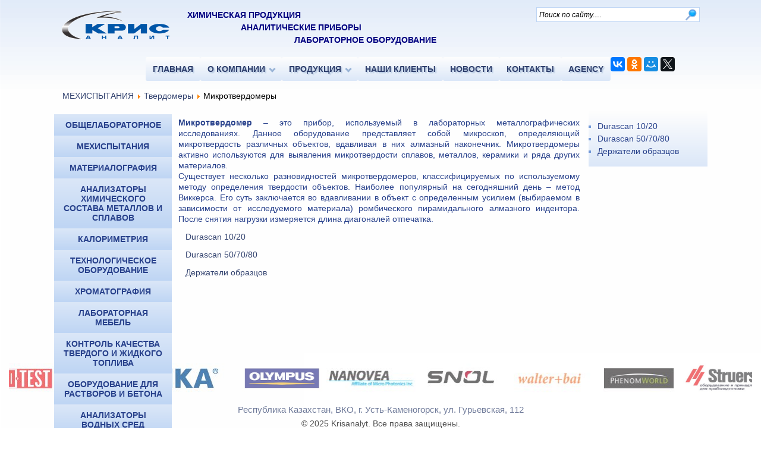

--- FILE ---
content_type: text/html; charset=utf-8
request_url: https://krisanalyt.kz/index.php/ru/mekhispytaniya/tverdomer/mikrotverdomery
body_size: 8564
content:
<?xml version="1.0" encoding="utf-8"?>
<!DOCTYPE html PUBLIC "-//W3C//DTD XHTML 1.0 Strict//EN" "http://www.w3.org/TR/xhtml1/DTD/xhtml1-strict.dtd">
<html xmlns="http://www.w3.org/1999/xhtml" xml:lang="ru-ru" lang="ru-ru" dir="ltr" >
<html>
<head>
  <base href="https://krisanalyt.kz/index.php/ru/mekhispytaniya/tverdomer/mikrotverdomery" />
  <meta http-equiv="content-type" content="text/html; charset=utf-8" />
  <meta name="rights" content="ТОО &quot;Krisanalyt&quot;" />
  <meta name="generator" content="Joomla! - Open Source Content Management" />
  <title>Krisanalyt - Микротвердомеры</title>
  <link href="/templates/krisanalyt/favicon.ico" rel="shortcut icon" type="image/vnd.microsoft.icon" />
  <script src="/media/system/js/mootools-core.js" type="text/javascript"></script>
  <script src="/media/system/js/core.js" type="text/javascript"></script>
  <script src="/media/system/js/caption.js" type="text/javascript"></script>
  <script src="/media/system/js/mootools-more.js" type="text/javascript"></script>
  <script src="/modules/mod_imgscrawler/crawler.js" type="text/javascript"></script>
  <script type="text/javascript">
window.addEvent('load', function() {
				new JCaption('img.caption');
			});window.addEvent('domready', function() {
			$$('.hasTip').each(function(el) {
				var title = el.get('title');
				if (title) {
					var parts = title.split('::', 2);
					el.store('tip:title', parts[0]);
					el.store('tip:text', parts[1]);
				}
			});
			var JTooltips = new Tips($$('.hasTip'), { maxTitleChars: 50, fixed: false});
		});function addLoadEvent(func){if(typeof window.addEvent=='function'){window.addEvent('load',function(){func()});}else if(typeof window.onload!='function'){window.onload=func;}else{var oldonload=window.onload;window.onload=function(){if(oldonload){oldonload();}func();}}}addLoadEvent(function(){marqueeInit({uniqueid: 'myimgscrawler-1',style:{'width':'100%','height':'55px'},inc:3,mouse:'cursor driven',direction:'left',valign:'top',moveatleast:1,neutral:0,savedirection:true});});
  </script>

<link rel="stylesheet" href="/templates/system/css/system.css" type="text/css" />
<link rel="stylesheet" href="/templates/system/css/general.css" type="text/css" />
<link rel="stylesheet" href="/templates/krisanalyt/css/template.css" type="text/css" />
<link rel="stylesheet" href="/templates/krisanalyt/css/menu.css" type="text/css" />
<link rel="stylesheet" href="/templates/krisanalyt/css/lemon.css" type="text/css" />
<link rel="stylesheet" href="/templates/krisanalyt/css/leb.css" type="text/css" />

<script src="https://maps.api.2gis.ru/2.0/loader.js"></script>
</head>
<body>
    <div id="page">
 <div id="top">
<div id="logo" style="cursor: pointer;" onclick="window.location.href='http://krisanalyt.kz/index.php/'">
</div>
<div id="user1">
		<div class="moduletable_poisk">
					 <form action="/index.php/ru/mekhispytaniya/tverdomer/mikrotverdomery" method="post">
 	<div class="search_poisk">
 		<input name="searchword" id="mod_search_searchword" maxlength="80"  class="inputbox_poisk" type="text" size="80" value="Поиск по сайту....."  onblur="if (this.value=='') this.value='Поиск по сайту.....';" onfocus="if (this.value=='Поиск по сайту.....') this.value='';" /> 	<input type="hidden" name="task" value="search" />
 	<input type="hidden" name="option" value="com_search" />
 	<input type="hidden" name="Itemid" value="199" />
 	</div>
 </form>





 		</div>
	
</div>
<div id="user4">
		<div class="moduletable">
					

<div class="custom"  >
	<pre><a href="http://www.krisanalyt.kz/index.php/ru/product-po-napravleniyam/khimicheskaya-produktsiya"><span style="font-family: arial,helvetica,sans-serif; color: #000080;"><strong><span class="system-pagebreak">ХИМИЧЕСКАЯ ПРОДУКЦИЯ</span></strong></span></a></pre>
<pre style="padding-left: 90px;"><a href="http://www.krisanalyt.kz/index.php/ru/product-po-napravleniyam/analiticheskoe-i-laboratornoe-oborudovanie"><span style="font-family: arial,helvetica,sans-serif; color: #000080;"><strong><span class="system-pagebreak">АНАЛИТИЧЕСКИЕ</span> ПРИБОРЫ</strong></span></a></pre>
<pre style="padding-left: 180px;"><a href="http://www.krisanalyt.kz/index.php/ru/product-po-napravleniyam/analiticheskoe-i-laboratornoe-oborudovanie"><span style="font-family: arial,helvetica,sans-serif; color: #000080;"><strong>ЛАБОРАТОРНОЕ ОБОРУДОВАНИЕ</strong></span></a><br /><br /></pre></div>
		</div>
	
</div>
 </div> 
	    <div id="user2 ">
     		<div class="moduletable_menu">
					
<ul class="menu_gor">
<li class="item-109"><a class="tabs" href="/index.php/ru/" >ГЛАВНАЯ</a></li><li class="item-111 deeper parent"><a href="/index.php/ru/ofirme" >О КОМПАНИИ</a><ul><li class="item-130"><a href="/index.php/ru/ofirme/vakansy" >Вакансии предприятия</a></li><li class="item-284"><a href="/index.php/ru/ofirme/filosofiya-predpriyatiya" >Философия предприятия </a></li></ul></li><li class="item-110 deeper parent"><a href="/index.php/ru/product-po-napravleniyam" >ПРОДУКЦИЯ</a><ul><li class="item-188"><a href="/index.php/ru/product-po-napravleniyam/analiticheskoe-i-laboratornoe-oborudovanie" >Аналитическое и лабораторное оборудование</a></li><li class="item-189"><a href="/index.php/ru/product-po-napravleniyam/khimicheskaya-produktsiya" >Химические реактивы и лабораторная посуда</a></li><li class="item-298"><a href="/index.php/ru/product-po-napravleniyam/novinki" >НОВИНКИ ПРОДУКЦИИ</a></li><li class="item-290"><a href="/index.php/ru/product-po-napravleniyam/servisnoe-obsluzhivanie" >Сервисное обслуживание</a></li><li class="item-289"><a href="/index.php/ru/product-po-napravleniyam/transportnye-uslugi" >Услуги транспортных перевозок</a></li></ul></li><li class="item-178"><a href="/index.php/ru/nashi-klienty" >НАШИ КЛИЕНТЫ</a></li><li class="item-115"><a href="/index.php/ru/news" >НОВОСТИ</a></li><li class="item-114"><a href="/index.php/ru/kontakty" >КОНТАКТЫ</a></li><li class="item-116"><a href="/index.php/ru/galereya" >AGENCY</a></li></ul>
		</div>
	
     </div>
         <div id="line">
     		<div class="moduletable">
					 <div class="breadcrumbs">
  <a href="/index.php/ru/mekhispytaniya" class="pathway">МЕХИСПЫТАНИЯ</a> <img src="/media/system/images/arrow.png" alt=""  /> <a href="/index.php/ru/mekhispytaniya/tverdomer" class="pathway">Твердомеры</a> <img src="/media/system/images/arrow.png" alt=""  /> <span>Микротвердомеры</span> </div>






 		</div>
	
     </div>
           <div id="left">
         		<div class="moduletable_lemon">
					
<ul class="menu_lemon" id="111">
<li class="item-118 deeper parent"><a href="/index.php/ru/obshchelaboratornoe" >ОБЩЕЛАБОРАТОРНОЕ</a><ul><li class="item-141"><a class="141" href="/index.php/ru/obshchelaboratornoe/magnitnye-meshalki" > Магнитные мешалки</a></li><li class="item-144"><a href="/index.php/ru/obshchelaboratornoe/plitki" >Нагревательные плитки</a></li><li class="item-150"><a href="/index.php/ru/obshchelaboratornoe/snol-sh" >Сушильные шкафы    Электропечи</a></li><li class="item-149"><a href="/index.php/ru/obshchelaboratornoe/vesi" >Весы</a></li><li class="item-207"><a href="/index.php/ru/obshchelaboratornoe/vstryakhivateli" >Встряхиватели</a></li><li class="item-208"><a href="/index.php/ru/obshchelaboratornoe/termostaty" >Термостаты</a></li><li class="item-209"><a href="/index.php/ru/obshchelaboratornoe/tsentrifugi" >Центрифуги</a></li><li class="item-210"><a href="/index.php/ru/obshchelaboratornoe/rotatsionnye-ispariteli" >Ротационные испарители</a></li><li class="item-211"><a href="/index.php/ru/obshchelaboratornoe/bani" >Бани</a></li><li class="item-212"><a href="/index.php/ru/obshchelaboratornoe/melnitsy" >Мельницы</a></li><li class="item-213"><a href="/index.php/ru/obshchelaboratornoe/labortornye-reaktory" >Лаборторные реакторы</a></li><li class="item-206"><a href="/index.php/ru/obshchelaboratornoe/verkhneprivodnye-meshalki" >Верхнеприводные мешалки</a></li><li class="item-214"><a href="/index.php/ru/obshchelaboratornoe/sistemy-dlya-razlozheniya" >Системы для разложения</a></li><li class="item-335"><a href="/index.php/ru/obshchelaboratornoe/kompleksnoe-obshchelaboratornoe-oborudovanie" >Комплексное общелабораторное оборудование</a></li><li class="item-297"><a href="/index.php/ru/obshchelaboratornoe/akvadistillyatory" >Аквадистилляторы</a></li></ul></li><li class="item-122 active deeper parent"><a href="/index.php/ru/mekhispytaniya" >МЕХИСПЫТАНИЯ</a><ul><li class="item-148 active deeper parent"><a href="/index.php/ru/mekhispytaniya/tverdomer" >Твердомеры</a><ul><li class="item-199 current active"><a href="/index.php/ru/mekhispytaniya/tverdomer/mikrotverdomery" >Микротвердомеры</a></li><li class="item-200"><a href="/index.php/ru/mekhispytaniya/tverdomer/tverdomery-universalnye" >Твердомеры универсальные</a></li><li class="item-125"><a href="/index.php/ru/mekhispytaniya/tverdomer/nano" >Нанодиапазон</a></li></ul></li><li class="item-157 deeper parent"><a href="/index.php/ru/mekhispytaniya/test-mach" >Испытательные машины</a><ul><li class="item-282"><a href="/index.php/ru/mekhispytaniya/test-mach/walter-bai" >WALTER+BAI</a></li><li class="item-283"><a href="/index.php/ru/mekhispytaniya/test-mach/rumul" >RUMUL</a></li></ul></li></ul></li><li class="item-123 deeper parent"><a href="/index.php/ru/materialografiya" >МАТЕРИАЛОГРАФИЯ </a><ul><li class="item-120 deeper parent"><a href="/index.php/ru/materialografiya/mikroskopiya" >Микроскопия</a><ul><li class="item-336"><a href="/index.php/ru/materialografiya/mikroskopiya/mikroskopy-mikromed" >Микроскопы Микромед</a></li></ul></li><li class="item-117"><a class="_lemon" href="/index.php/ru/materialografiya/probopodgotovitelnoe" >Шлифовально-полировальное</a></li><li class="item-155 deeper parent"><a class="_lemon" href="/index.php/ru/materialografiya/cutting" >Отрезные станки</a><ul><li class="item-202"><a href="/index.php/ru/materialografiya/cutting/otreznye-stanki-obshchego-primeneniya" >Отрезные станки общего применения</a></li><li class="item-203"><a href="/index.php/ru/materialografiya/cutting/otreznye-stanki-vysokoj-tochnosti" >Отрезные станки высокой точности</a></li><li class="item-204"><a href="/index.php/ru/materialografiya/cutting/otreznye-krugi" >Отрезные круги</a></li><li class="item-205"><a href="/index.php/ru/materialografiya/cutting/aksessuary-k-otreznym-stankam" >Аксессуары к отрезным станкам</a></li></ul></li><li class="item-159"><a class="_lemon" href="/index.php/ru/materialografiya/press-sample" >Запрессовка образцов</a></li><li class="item-160"><a class="_lemon" href="/index.php/ru/materialografiya/fill-sample" >Заливка образцов</a></li></ul></li><li class="item-334"><a href="/index.php/ru/analizatory-khimicheskogo-sostava-metallov-i-splavov" >Анализаторы химического состава металлов и сплавов</a></li><li class="item-135"><a href="/index.php/ru/calorimetr" >КАЛОРИМЕТРИЯ</a></li><li class="item-337"><a href="/index.php/ru/tekhnologicheskoge-oborudovanie" >Технологическое оборудование</a></li><li class="item-129"><a href="/index.php/ru/khromatogrfiya" >ХРОМАТОГРАФИЯ</a></li><li class="item-191"><a href="/index.php/ru/laboratornaya-mebel" >Лабораторная мебель</a></li><li class="item-269 deeper parent"><a href="/index.php/ru/oborudovanie-dlya-analiza-uglya" >Контроль качества твердого и жидкого топлива</a><ul><li class="item-299"><a href="/index.php/ru/oborudovanie-dlya-analiza-uglya/analiz-prob" >Анализ проб</a></li><li class="item-300"><a href="/index.php/ru/oborudovanie-dlya-analiza-uglya/otbor-prob" >Отбор проб</a></li><li class="item-301"><a href="/index.php/ru/oborudovanie-dlya-analiza-uglya/podgotovka-prob" >Подготовка проб</a></li></ul></li><li class="item-296"><a href="/index.php/ru/oborudovanie-dlya-rastvorov-i-betona" >Оборудование для растворов и бетона</a></li><li class="item-333"><a href="/index.php/ru/analizatory-vodnykh-sred" >Анализаторы водных сред</a></li><li class="item-338"><a href="/index.php/ru/analizatorgazavmatery" >Анализ элементов и газов в материалах</a></li></ul>
		</div>
	
</div>
       <div id="content60">

<div id="system-message-container">
</div>
<div class="category-list">

	
	
		<div class="category-desc">
							<h6 style="text-align: justify;"><!--[if gte mso 9]><xml>
 <o:OfficeDocumentSettings>
  <o:AllowPNG/>
 </o:OfficeDocumentSettings>
</xml><![endif]--></h6>
<h6 style="text-align: justify;"><!--[if gte mso 9]><xml>
 <w:WordDocument>
  <w:View>Normal</w:View>
  <w:Zoom>0</w:Zoom>
  <w:TrackMoves/>
  <w:TrackFormatting/>
  <w:PunctuationKerning/>
  <w:ValidateAgainstSchemas/>
  <w:SaveIfXMLInvalid>false</w:SaveIfXMLInvalid>
  <w:IgnoreMixedContent>false</w:IgnoreMixedContent>
  <w:AlwaysShowPlaceholderText>false</w:AlwaysShowPlaceholderText>
  <w:DoNotPromoteQF/>
  <w:LidThemeOther>RU</w:LidThemeOther>
  <w:LidThemeAsian>X-NONE</w:LidThemeAsian>
  <w:LidThemeComplexScript>X-NONE</w:LidThemeComplexScript>
  <w:Compatibility>
   <w:BreakWrappedTables/>
   <w:SnapToGridInCell/>
   <w:WrapTextWithPunct/>
   <w:UseAsianBreakRules/>
   <w:DontGrowAutofit/>
   <w:SplitPgBreakAndParaMark/>
   <w:EnableOpenTypeKerning/>
   <w:DontFlipMirrorIndents/>
   <w:OverrideTableStyleHps/>
  </w:Compatibility>
  <m:mathPr>
   <m:mathFont m:val="Cambria Math"/>
   <m:brkBin m:val="before"/>
   <m:brkBinSub m:val="&#45;-"/>
   <m:smallFrac m:val="off"/>
   <m:dispDef/>
   <m:lMargin m:val="0"/>
   <m:rMargin m:val="0"/>
   <m:defJc m:val="centerGroup"/>
   <m:wrapIndent m:val="1440"/>
   <m:intLim m:val="subSup"/>
   <m:naryLim m:val="undOvr"/>
  </m:mathPr></w:WordDocument>
</xml><![endif]--><!--[if gte mso 9]><xml>
 <w:LatentStyles DefLockedState="false" DefUnhideWhenUsed="true"
  DefSemiHidden="true" DefQFormat="false" DefPriority="99"
  LatentStyleCount="267">
  <w:LsdException Locked="false" Priority="0" SemiHidden="false"
   UnhideWhenUsed="false" QFormat="true" Name="Normal"/>
  <w:LsdException Locked="false" Priority="9" SemiHidden="false"
   UnhideWhenUsed="false" QFormat="true" Name="heading 1"/>
  <w:LsdException Locked="false" Priority="9" QFormat="true" Name="heading 2"/>
  <w:LsdException Locked="false" Priority="9" QFormat="true" Name="heading 3"/>
  <w:LsdException Locked="false" Priority="9" QFormat="true" Name="heading 4"/>
  <w:LsdException Locked="false" Priority="9" QFormat="true" Name="heading 5"/>
  <w:LsdException Locked="false" Priority="9" QFormat="true" Name="heading 6"/>
  <w:LsdException Locked="false" Priority="9" QFormat="true" Name="heading 7"/>
  <w:LsdException Locked="false" Priority="9" QFormat="true" Name="heading 8"/>
  <w:LsdException Locked="false" Priority="9" QFormat="true" Name="heading 9"/>
  <w:LsdException Locked="false" Priority="39" Name="toc 1"/>
  <w:LsdException Locked="false" Priority="39" Name="toc 2"/>
  <w:LsdException Locked="false" Priority="39" Name="toc 3"/>
  <w:LsdException Locked="false" Priority="39" Name="toc 4"/>
  <w:LsdException Locked="false" Priority="39" Name="toc 5"/>
  <w:LsdException Locked="false" Priority="39" Name="toc 6"/>
  <w:LsdException Locked="false" Priority="39" Name="toc 7"/>
  <w:LsdException Locked="false" Priority="39" Name="toc 8"/>
  <w:LsdException Locked="false" Priority="39" Name="toc 9"/>
  <w:LsdException Locked="false" Priority="35" QFormat="true" Name="caption"/>
  <w:LsdException Locked="false" Priority="10" SemiHidden="false"
   UnhideWhenUsed="false" QFormat="true" Name="Title"/>
  <w:LsdException Locked="false" Priority="1" Name="Default Paragraph Font"/>
  <w:LsdException Locked="false" Priority="11" SemiHidden="false"
   UnhideWhenUsed="false" QFormat="true" Name="Subtitle"/>
  <w:LsdException Locked="false" Priority="22" SemiHidden="false"
   UnhideWhenUsed="false" QFormat="true" Name="Strong"/>
  <w:LsdException Locked="false" Priority="20" SemiHidden="false"
   UnhideWhenUsed="false" QFormat="true" Name="Emphasis"/>
  <w:LsdException Locked="false" Priority="59" SemiHidden="false"
   UnhideWhenUsed="false" Name="Table Grid"/>
  <w:LsdException Locked="false" UnhideWhenUsed="false" Name="Placeholder Text"/>
  <w:LsdException Locked="false" Priority="1" SemiHidden="false"
   UnhideWhenUsed="false" QFormat="true" Name="No Spacing"/>
  <w:LsdException Locked="false" Priority="60" SemiHidden="false"
   UnhideWhenUsed="false" Name="Light Shading"/>
  <w:LsdException Locked="false" Priority="61" SemiHidden="false"
   UnhideWhenUsed="false" Name="Light List"/>
  <w:LsdException Locked="false" Priority="62" SemiHidden="false"
   UnhideWhenUsed="false" Name="Light Grid"/>
  <w:LsdException Locked="false" Priority="63" SemiHidden="false"
   UnhideWhenUsed="false" Name="Medium Shading 1"/>
  <w:LsdException Locked="false" Priority="64" SemiHidden="false"
   UnhideWhenUsed="false" Name="Medium Shading 2"/>
  <w:LsdException Locked="false" Priority="65" SemiHidden="false"
   UnhideWhenUsed="false" Name="Medium List 1"/>
  <w:LsdException Locked="false" Priority="66" SemiHidden="false"
   UnhideWhenUsed="false" Name="Medium List 2"/>
  <w:LsdException Locked="false" Priority="67" SemiHidden="false"
   UnhideWhenUsed="false" Name="Medium Grid 1"/>
  <w:LsdException Locked="false" Priority="68" SemiHidden="false"
   UnhideWhenUsed="false" Name="Medium Grid 2"/>
  <w:LsdException Locked="false" Priority="69" SemiHidden="false"
   UnhideWhenUsed="false" Name="Medium Grid 3"/>
  <w:LsdException Locked="false" Priority="70" SemiHidden="false"
   UnhideWhenUsed="false" Name="Dark List"/>
  <w:LsdException Locked="false" Priority="71" SemiHidden="false"
   UnhideWhenUsed="false" Name="Colorful Shading"/>
  <w:LsdException Locked="false" Priority="72" SemiHidden="false"
   UnhideWhenUsed="false" Name="Colorful List"/>
  <w:LsdException Locked="false" Priority="73" SemiHidden="false"
   UnhideWhenUsed="false" Name="Colorful Grid"/>
  <w:LsdException Locked="false" Priority="60" SemiHidden="false"
   UnhideWhenUsed="false" Name="Light Shading Accent 1"/>
  <w:LsdException Locked="false" Priority="61" SemiHidden="false"
   UnhideWhenUsed="false" Name="Light List Accent 1"/>
  <w:LsdException Locked="false" Priority="62" SemiHidden="false"
   UnhideWhenUsed="false" Name="Light Grid Accent 1"/>
  <w:LsdException Locked="false" Priority="63" SemiHidden="false"
   UnhideWhenUsed="false" Name="Medium Shading 1 Accent 1"/>
  <w:LsdException Locked="false" Priority="64" SemiHidden="false"
   UnhideWhenUsed="false" Name="Medium Shading 2 Accent 1"/>
  <w:LsdException Locked="false" Priority="65" SemiHidden="false"
   UnhideWhenUsed="false" Name="Medium List 1 Accent 1"/>
  <w:LsdException Locked="false" UnhideWhenUsed="false" Name="Revision"/>
  <w:LsdException Locked="false" Priority="34" SemiHidden="false"
   UnhideWhenUsed="false" QFormat="true" Name="List Paragraph"/>
  <w:LsdException Locked="false" Priority="29" SemiHidden="false"
   UnhideWhenUsed="false" QFormat="true" Name="Quote"/>
  <w:LsdException Locked="false" Priority="30" SemiHidden="false"
   UnhideWhenUsed="false" QFormat="true" Name="Intense Quote"/>
  <w:LsdException Locked="false" Priority="66" SemiHidden="false"
   UnhideWhenUsed="false" Name="Medium List 2 Accent 1"/>
  <w:LsdException Locked="false" Priority="67" SemiHidden="false"
   UnhideWhenUsed="false" Name="Medium Grid 1 Accent 1"/>
  <w:LsdException Locked="false" Priority="68" SemiHidden="false"
   UnhideWhenUsed="false" Name="Medium Grid 2 Accent 1"/>
  <w:LsdException Locked="false" Priority="69" SemiHidden="false"
   UnhideWhenUsed="false" Name="Medium Grid 3 Accent 1"/>
  <w:LsdException Locked="false" Priority="70" SemiHidden="false"
   UnhideWhenUsed="false" Name="Dark List Accent 1"/>
  <w:LsdException Locked="false" Priority="71" SemiHidden="false"
   UnhideWhenUsed="false" Name="Colorful Shading Accent 1"/>
  <w:LsdException Locked="false" Priority="72" SemiHidden="false"
   UnhideWhenUsed="false" Name="Colorful List Accent 1"/>
  <w:LsdException Locked="false" Priority="73" SemiHidden="false"
   UnhideWhenUsed="false" Name="Colorful Grid Accent 1"/>
  <w:LsdException Locked="false" Priority="60" SemiHidden="false"
   UnhideWhenUsed="false" Name="Light Shading Accent 2"/>
  <w:LsdException Locked="false" Priority="61" SemiHidden="false"
   UnhideWhenUsed="false" Name="Light List Accent 2"/>
  <w:LsdException Locked="false" Priority="62" SemiHidden="false"
   UnhideWhenUsed="false" Name="Light Grid Accent 2"/>
  <w:LsdException Locked="false" Priority="63" SemiHidden="false"
   UnhideWhenUsed="false" Name="Medium Shading 1 Accent 2"/>
  <w:LsdException Locked="false" Priority="64" SemiHidden="false"
   UnhideWhenUsed="false" Name="Medium Shading 2 Accent 2"/>
  <w:LsdException Locked="false" Priority="65" SemiHidden="false"
   UnhideWhenUsed="false" Name="Medium List 1 Accent 2"/>
  <w:LsdException Locked="false" Priority="66" SemiHidden="false"
   UnhideWhenUsed="false" Name="Medium List 2 Accent 2"/>
  <w:LsdException Locked="false" Priority="67" SemiHidden="false"
   UnhideWhenUsed="false" Name="Medium Grid 1 Accent 2"/>
  <w:LsdException Locked="false" Priority="68" SemiHidden="false"
   UnhideWhenUsed="false" Name="Medium Grid 2 Accent 2"/>
  <w:LsdException Locked="false" Priority="69" SemiHidden="false"
   UnhideWhenUsed="false" Name="Medium Grid 3 Accent 2"/>
  <w:LsdException Locked="false" Priority="70" SemiHidden="false"
   UnhideWhenUsed="false" Name="Dark List Accent 2"/>
  <w:LsdException Locked="false" Priority="71" SemiHidden="false"
   UnhideWhenUsed="false" Name="Colorful Shading Accent 2"/>
  <w:LsdException Locked="false" Priority="72" SemiHidden="false"
   UnhideWhenUsed="false" Name="Colorful List Accent 2"/>
  <w:LsdException Locked="false" Priority="73" SemiHidden="false"
   UnhideWhenUsed="false" Name="Colorful Grid Accent 2"/>
  <w:LsdException Locked="false" Priority="60" SemiHidden="false"
   UnhideWhenUsed="false" Name="Light Shading Accent 3"/>
  <w:LsdException Locked="false" Priority="61" SemiHidden="false"
   UnhideWhenUsed="false" Name="Light List Accent 3"/>
  <w:LsdException Locked="false" Priority="62" SemiHidden="false"
   UnhideWhenUsed="false" Name="Light Grid Accent 3"/>
  <w:LsdException Locked="false" Priority="63" SemiHidden="false"
   UnhideWhenUsed="false" Name="Medium Shading 1 Accent 3"/>
  <w:LsdException Locked="false" Priority="64" SemiHidden="false"
   UnhideWhenUsed="false" Name="Medium Shading 2 Accent 3"/>
  <w:LsdException Locked="false" Priority="65" SemiHidden="false"
   UnhideWhenUsed="false" Name="Medium List 1 Accent 3"/>
  <w:LsdException Locked="false" Priority="66" SemiHidden="false"
   UnhideWhenUsed="false" Name="Medium List 2 Accent 3"/>
  <w:LsdException Locked="false" Priority="67" SemiHidden="false"
   UnhideWhenUsed="false" Name="Medium Grid 1 Accent 3"/>
  <w:LsdException Locked="false" Priority="68" SemiHidden="false"
   UnhideWhenUsed="false" Name="Medium Grid 2 Accent 3"/>
  <w:LsdException Locked="false" Priority="69" SemiHidden="false"
   UnhideWhenUsed="false" Name="Medium Grid 3 Accent 3"/>
  <w:LsdException Locked="false" Priority="70" SemiHidden="false"
   UnhideWhenUsed="false" Name="Dark List Accent 3"/>
  <w:LsdException Locked="false" Priority="71" SemiHidden="false"
   UnhideWhenUsed="false" Name="Colorful Shading Accent 3"/>
  <w:LsdException Locked="false" Priority="72" SemiHidden="false"
   UnhideWhenUsed="false" Name="Colorful List Accent 3"/>
  <w:LsdException Locked="false" Priority="73" SemiHidden="false"
   UnhideWhenUsed="false" Name="Colorful Grid Accent 3"/>
  <w:LsdException Locked="false" Priority="60" SemiHidden="false"
   UnhideWhenUsed="false" Name="Light Shading Accent 4"/>
  <w:LsdException Locked="false" Priority="61" SemiHidden="false"
   UnhideWhenUsed="false" Name="Light List Accent 4"/>
  <w:LsdException Locked="false" Priority="62" SemiHidden="false"
   UnhideWhenUsed="false" Name="Light Grid Accent 4"/>
  <w:LsdException Locked="false" Priority="63" SemiHidden="false"
   UnhideWhenUsed="false" Name="Medium Shading 1 Accent 4"/>
  <w:LsdException Locked="false" Priority="64" SemiHidden="false"
   UnhideWhenUsed="false" Name="Medium Shading 2 Accent 4"/>
  <w:LsdException Locked="false" Priority="65" SemiHidden="false"
   UnhideWhenUsed="false" Name="Medium List 1 Accent 4"/>
  <w:LsdException Locked="false" Priority="66" SemiHidden="false"
   UnhideWhenUsed="false" Name="Medium List 2 Accent 4"/>
  <w:LsdException Locked="false" Priority="67" SemiHidden="false"
   UnhideWhenUsed="false" Name="Medium Grid 1 Accent 4"/>
  <w:LsdException Locked="false" Priority="68" SemiHidden="false"
   UnhideWhenUsed="false" Name="Medium Grid 2 Accent 4"/>
  <w:LsdException Locked="false" Priority="69" SemiHidden="false"
   UnhideWhenUsed="false" Name="Medium Grid 3 Accent 4"/>
  <w:LsdException Locked="false" Priority="70" SemiHidden="false"
   UnhideWhenUsed="false" Name="Dark List Accent 4"/>
  <w:LsdException Locked="false" Priority="71" SemiHidden="false"
   UnhideWhenUsed="false" Name="Colorful Shading Accent 4"/>
  <w:LsdException Locked="false" Priority="72" SemiHidden="false"
   UnhideWhenUsed="false" Name="Colorful List Accent 4"/>
  <w:LsdException Locked="false" Priority="73" SemiHidden="false"
   UnhideWhenUsed="false" Name="Colorful Grid Accent 4"/>
  <w:LsdException Locked="false" Priority="60" SemiHidden="false"
   UnhideWhenUsed="false" Name="Light Shading Accent 5"/>
  <w:LsdException Locked="false" Priority="61" SemiHidden="false"
   UnhideWhenUsed="false" Name="Light List Accent 5"/>
  <w:LsdException Locked="false" Priority="62" SemiHidden="false"
   UnhideWhenUsed="false" Name="Light Grid Accent 5"/>
  <w:LsdException Locked="false" Priority="63" SemiHidden="false"
   UnhideWhenUsed="false" Name="Medium Shading 1 Accent 5"/>
  <w:LsdException Locked="false" Priority="64" SemiHidden="false"
   UnhideWhenUsed="false" Name="Medium Shading 2 Accent 5"/>
  <w:LsdException Locked="false" Priority="65" SemiHidden="false"
   UnhideWhenUsed="false" Name="Medium List 1 Accent 5"/>
  <w:LsdException Locked="false" Priority="66" SemiHidden="false"
   UnhideWhenUsed="false" Name="Medium List 2 Accent 5"/>
  <w:LsdException Locked="false" Priority="67" SemiHidden="false"
   UnhideWhenUsed="false" Name="Medium Grid 1 Accent 5"/>
  <w:LsdException Locked="false" Priority="68" SemiHidden="false"
   UnhideWhenUsed="false" Name="Medium Grid 2 Accent 5"/>
  <w:LsdException Locked="false" Priority="69" SemiHidden="false"
   UnhideWhenUsed="false" Name="Medium Grid 3 Accent 5"/>
  <w:LsdException Locked="false" Priority="70" SemiHidden="false"
   UnhideWhenUsed="false" Name="Dark List Accent 5"/>
  <w:LsdException Locked="false" Priority="71" SemiHidden="false"
   UnhideWhenUsed="false" Name="Colorful Shading Accent 5"/>
  <w:LsdException Locked="false" Priority="72" SemiHidden="false"
   UnhideWhenUsed="false" Name="Colorful List Accent 5"/>
  <w:LsdException Locked="false" Priority="73" SemiHidden="false"
   UnhideWhenUsed="false" Name="Colorful Grid Accent 5"/>
  <w:LsdException Locked="false" Priority="60" SemiHidden="false"
   UnhideWhenUsed="false" Name="Light Shading Accent 6"/>
  <w:LsdException Locked="false" Priority="61" SemiHidden="false"
   UnhideWhenUsed="false" Name="Light List Accent 6"/>
  <w:LsdException Locked="false" Priority="62" SemiHidden="false"
   UnhideWhenUsed="false" Name="Light Grid Accent 6"/>
  <w:LsdException Locked="false" Priority="63" SemiHidden="false"
   UnhideWhenUsed="false" Name="Medium Shading 1 Accent 6"/>
  <w:LsdException Locked="false" Priority="64" SemiHidden="false"
   UnhideWhenUsed="false" Name="Medium Shading 2 Accent 6"/>
  <w:LsdException Locked="false" Priority="65" SemiHidden="false"
   UnhideWhenUsed="false" Name="Medium List 1 Accent 6"/>
  <w:LsdException Locked="false" Priority="66" SemiHidden="false"
   UnhideWhenUsed="false" Name="Medium List 2 Accent 6"/>
  <w:LsdException Locked="false" Priority="67" SemiHidden="false"
   UnhideWhenUsed="false" Name="Medium Grid 1 Accent 6"/>
  <w:LsdException Locked="false" Priority="68" SemiHidden="false"
   UnhideWhenUsed="false" Name="Medium Grid 2 Accent 6"/>
  <w:LsdException Locked="false" Priority="69" SemiHidden="false"
   UnhideWhenUsed="false" Name="Medium Grid 3 Accent 6"/>
  <w:LsdException Locked="false" Priority="70" SemiHidden="false"
   UnhideWhenUsed="false" Name="Dark List Accent 6"/>
  <w:LsdException Locked="false" Priority="71" SemiHidden="false"
   UnhideWhenUsed="false" Name="Colorful Shading Accent 6"/>
  <w:LsdException Locked="false" Priority="72" SemiHidden="false"
   UnhideWhenUsed="false" Name="Colorful List Accent 6"/>
  <w:LsdException Locked="false" Priority="73" SemiHidden="false"
   UnhideWhenUsed="false" Name="Colorful Grid Accent 6"/>
  <w:LsdException Locked="false" Priority="19" SemiHidden="false"
   UnhideWhenUsed="false" QFormat="true" Name="Subtle Emphasis"/>
  <w:LsdException Locked="false" Priority="21" SemiHidden="false"
   UnhideWhenUsed="false" QFormat="true" Name="Intense Emphasis"/>
  <w:LsdException Locked="false" Priority="31" SemiHidden="false"
   UnhideWhenUsed="false" QFormat="true" Name="Subtle Reference"/>
  <w:LsdException Locked="false" Priority="32" SemiHidden="false"
   UnhideWhenUsed="false" QFormat="true" Name="Intense Reference"/>
  <w:LsdException Locked="false" Priority="33" SemiHidden="false"
   UnhideWhenUsed="false" QFormat="true" Name="Book Title"/>
  <w:LsdException Locked="false" Priority="37" Name="Bibliography"/>
  <w:LsdException Locked="false" Priority="39" QFormat="true" Name="TOC Heading"/>
 </w:LatentStyles>
</xml><![endif]--><!--[if gte mso 10]>
<style>
 /* Style Definitions */
 table.MsoNormalTable
	{mso-style-name:"Обычная таблица";
	mso-tstyle-rowband-size:0;
	mso-tstyle-colband-size:0;
	mso-style-noshow:yes;
	mso-style-priority:99;
	mso-style-parent:"";
	mso-padding-alt:0cm 5.4pt 0cm 5.4pt;
	mso-para-margin-top:0cm;
	mso-para-margin-right:0cm;
	mso-para-margin-bottom:10.0pt;
	mso-para-margin-left:0cm;
	line-height:115%;
	mso-pagination:widow-orphan;
	font-size:11.0pt;
	font-family:"Calibri","sans-serif";
	mso-ascii-font-family:Calibri;
	mso-ascii-theme-font:minor-latin;
	mso-hansi-font-family:Calibri;
	mso-hansi-theme-font:minor-latin;
	mso-fareast-language:EN-US;}
</style>
<![endif]--></h6>
<h6 style="text-align: justify;"><strong>Микротвердомер</strong> – это прибор, используемый в лабораторных металлографических исследованиях. Данное оборудование представляет собой микроскоп, определяющий микротвердость различных объектов, вдавливая в них алмазный наконечник. Микротвердомеры активно используются для выявления микротвердости сплавов, металлов, керамики и ряда других материалов.</h6>
<h6 style="text-align: justify;">Существует несколько разновидностей микротвердомеров, классифицируемых по используемому методу определения твердости объектов. Наиболее популярный на сегодняшний день – метод Виккерса. Его суть заключается во вдавливании в объект с определенным усилием (выбираемом в зависимости от исследуемого материала) ромбического пирамидального алмазного индентора. После снятия нагрузки измеряется длина диагоналей отпечатка.</h6>				<div class="clr"></div>
	</div>
	
	<div class="cat-items">
		

<form action="https://krisanalyt.kz/index.php/ru/mekhispytaniya/tverdomer/mikrotverdomery" method="post" name="adminForm" id="adminForm">
	
	<table class="category">
		
		<tbody>

									<tr class="cat-list-row0" >
							
					<td class="list-title">
						<a href="/index.php/ru/mekhispytaniya/tverdomer/mikrotverdomery/100-durascan-10-20">
							Durascan 10/20</a>

											</td>

					
					
					
								</tr>
									<tr class="cat-list-row1" >
							
					<td class="list-title">
						<a href="/index.php/ru/mekhispytaniya/tverdomer/mikrotverdomery/101-durascan-50-70-80">
							Durascan 50/70/80</a>

											</td>

					
					
					
								</tr>
									<tr class="cat-list-row0" >
							
					<td class="list-title">
						<a href="/index.php/ru/mekhispytaniya/tverdomer/mikrotverdomery/102-derzhateli-obraztsov">
							Держатели образцов</a>

											</td>

					
					
					
								</tr>
				</tbody>
	</table>


	</form>
	</div>

	</div>

    </div>

<script src="//yastatic.net/es5-shims/0.0.2/es5-shims.min.js"></script>
<script src="//yastatic.net/share2/share.js"></script>
<div class="ya-share2" data-services="collections,vkontakte,facebook,odnoklassniki,moimir,gplus,twitter"></div>

<div id="rigth">
		<div class="moduletable">
					<ul class="category-module">
		    <li>
	   	<h4>
	   			<a class="mod-articles-category-title " href="/index.php/ru/mekhispytaniya/tverdomer/mikrotverdomery/100-durascan-10-20">
		Durascan 10/20        </a>
                </h4>

       			        		
			</li>
		    <li>
	   	<h4>
	   			<a class="mod-articles-category-title " href="/index.php/ru/mekhispytaniya/tverdomer/mikrotverdomery/101-durascan-50-70-80">
		Durascan 50/70/80        </a>
                </h4>

       			        		
			</li>
		    <li>
	   	<h4>
	   			<a class="mod-articles-category-title " href="/index.php/ru/mekhispytaniya/tverdomer/mikrotverdomery/102-derzhateli-obraztsov">
		Держатели образцов        </a>
                </h4>

       			        		
			</li>
	</ul>
		</div>
	
</div>
	
	
	
<div id="center7">
		<div class="moduletable">
					<h3>Модуль невидимка</h3>
					

<div class="custom"  >
	<p><span style="font-size: large; color: #052b60;"><strong><span style="font-size: large; color: #003366;"><strong>Мы созданы для того, чтобы быть надёжным Поставщиком химпродукции и лабораторного оборудования на рынке Казахстана</strong></span></strong></span></p></div>
		</div>
	
</div>
<div id="footer">
		<div class="moduletable">
					
<div class="ic_marquee" id="myimgscrawler-1">
	<a href="http://www.emcotest.com" target="_blank"><img src="/images/revolver/01.jpg" alt="" width="150" height="50" /></a><a href="http://www.rumul.ch/index.php" target="_blank"><img src="/images/revolver/02.jpg" alt="" width="150" height="50" /></a><a href="http://www.ika.com/" target="_blank"><img src="/images/revolver/03.jpg" alt="" width="150" height="50" /></a><a href="http://www.olympus.com.ru/" target="_blank"><img src="/images/revolver/04.jpg" alt="" width="150" height="50" /></a><a href="http://nanovea.com/" target="_blank"><img src="/images/revolver/05.jpg" alt="" width="150" height="50" /></a><a href="http://www.krisanalyt.kz/index.php/ru/obshchelaboratornoe/snol-sh" target="_blank"><img src="/images/revolver/06.jpg" alt="" width="150" height="50" /></a><a href="http://www.walterbai.com/" target="_blank"><img src="/images/revolver/07.jpg" alt="" width="150" height="50" /></a><a href="http://www.phenom-world.com/" target="_blank"><img src="/images/revolver/09.jpg" alt="" width="150" height="50" /></a><a href="http://www.krisanalyt.kz/index.php/ru/materialografiya/probopodgotovitelnoe/" target="_blank"><img src="/images/revolver/10.jpg" alt="" width="150" height="50" /></a><a href="http://www.gbcsci.com" target="_blank"><img src="/images/revolver/21.jpg" alt="" width="150" height="50" /></a><a href="http://www.emcotest.com" target="_blank"><img src="/images/revolver/01.jpg" alt="" width="150" height="50" /></a><a href="http://www.rumul.ch/index.php" target="_blank"><img src="/images/revolver/02.jpg" alt="" width="150" height="50" /></a><a href="http://www.ika.com/" target="_blank"><img src="/images/revolver/03.jpg" alt="" width="150" height="50" /></a><a href="http://www.olympus.com.ru/" target="_blank"><img src="/images/revolver/04.jpg" alt="" width="150" height="50" /></a><a href="http://nanovea.com/" target="_blank"><img src="/images/revolver/05.jpg" alt="" width="150" height="50" /></a><a href="http://www.krisanalyt.kz/index.php/ru/obshchelaboratornoe/snol-sh" target="_blank"><img src="/images/revolver/06.jpg" alt="" width="150" height="50" /></a><a href="http://www.walterbai.com/" target="_blank"><img src="/images/revolver/07.jpg" alt="" width="150" height="50" /></a><a href="http://www.phenom-world.com/" target="_blank"><img src="/images/revolver/09.jpg" alt="" width="150" height="50" /></a><a href="http://www.krisanalyt.kz/index.php/ru/materialografiya/probopodgotovitelnoe/" target="_blank"><img src="/images/revolver/10.jpg" alt="" width="150" height="50" /></a><a href="http://www.gbcsci.com" target="_blank"><img src="/images/revolver/21.jpg" alt="" width="150" height="50" /></a>	
</div>
		</div>
			<div class="moduletable_foot">
					<h3>Республика Казахстан, ВКО, г. Усть-Каменогорcк, ул. Гурьевская, 112</h3>
					<div class="footer1_foot">&#169; 2025 Krisanalyt. Все права защищены.</div>
<div class="footer2_foot"><a href="http://www.joomla.org">Joomla!</a> - бесплатное программное обеспечение, распространяемое по лицензии <a href="http://www.gnu.org/licenses/gpl-2.0.html">GNU General Public License.</a></div>
		</div>
	
</div>
	
</div>
<div style="display: none">
<!--LiveInternet counter--><script type="text/javascript"><!--
document.write("<a href='//www.liveinternet.ru/click' "+
"target=_blank><img src='//counter.yadro.ru/hit?t18.10;r"+
escape(document.referrer)+((typeof(screen)=="undefined")?"":
";s"+screen.width+"*"+screen.height+"*"+(screen.colorDepth?
screen.colorDepth:screen.pixelDepth))+";u"+escape(document.URL)+
";"+Math.random()+
"' alt='' title='LiveInternet: views 24"+
" h, visitors 24 h & today' "+
"border='0' width='88' height='31'><\/a>")
//--></script><!--/LiveInternet-->
</div>
<div style="display: none">
<!-- Rating@Mail.ru counter -->
<script type="text/javascript">
var _tmr = window._tmr || (window._tmr = []);
_tmr.push({id: "2798274", type: "pageView", start: (new Date()).getTime()});
(function (d, w, id) {
  if (d.getElementById(id)) return;
  var ts = d.createElement("script"); ts.type = "text/javascript"; ts.async = true; ts.id = id;
  ts.src = (d.location.protocol == "https:" ? "https:" : "http:") + "//top-fwz1.mail.ru/js/code.js";
  var f = function () {var s = d.getElementsByTagName("script")[0]; s.parentNode.insertBefore(ts, s);};
  if (w.opera == "[object Opera]") { d.addEventListener("DOMContentLoaded", f, false); } else { f(); }
})(document, window, "topmailru-code");
</script><noscript><div style="position:absolute;left:-10000px;">
<img src="//top-fwz1.mail.ru/counter?id=2798274;js=na" style="border:0;" height="1" width="1" alt="�������@Mail.ru" />
</div></noscript>
<!-- //Rating@Mail.ru counter -->
<!-- Rating@Mail.ru logo -->
<a href="http://top.mail.ru/jump?from=2798274">
<img src="//top-fwz1.mail.ru/counter?id=2798274;t=363;l=1" 
style="border:0;" height="18" width="88" alt="�������@Mail.ru" /></a>
<!-- //Rating@Mail.ru logo -->
</div>
</body>
</html>



--- FILE ---
content_type: text/css
request_url: https://krisanalyt.kz/templates/krisanalyt/css/template.css
body_size: 2020
content:
Body {background-color:#c6c6c6;}
#page {

width:1100px;


font:14px Arial, Helvetica, sans-serif ;

line-height:1.3;

color:#000;

text-align:left;

margin:auto;


overflow:hidden;

}
#top{

height:84px;

width:1100px;


}
#logo {

height:84px;

width: 210px;

float: left;


}
#user1 {

height:44px;

width: 300px;

float: right;
}

#user4 {

height:40px;

width: 280px;

float: left;
}


#user2 { 
float: left;
height:40px;
width: 1100px;
}


#line {

width: 1100px;



}
#line {
clear:both

width:1100px;
}


#header {
clear:both

width:1100px;
}

#user3 {

width: 1100px;

background-color:#DBE7f8;

}

#left {

height:550px;
 
width:200px;

}


#content60 {

float:left;

width:60%;


}
#content80 {

float:left;

width:80%;

}
#content100 {

float:left;

width:100%;

}

#center {

float:center;
position:relative;left;
width:100%;
}
#center2 {

float:center;
position:relative;left;
width:100%;
}
#center3 {
 
float:center;
position:relative;left;
width:100%;
}
#center4 {

float:center;
position:relative;left;
width:100%;
}
#center5 {

float:center;
position:relative;left;
width:100%;
}
#center6 {

float:center;
position:relative;left;
width:100%;
}
#center7 {

float:center;
position: relative;left;
opacity: 0;
	visibility: visible;
z-index: 900;
width:100%;
}

#rigth {

float:right;

width:200px;
background: linear-gradient(#fefefe,#DBE7f8);		
}


#footer {
clear:both;
bottom: -19px; /*������ ����� � ��������*/
   position: fixed;margin: 0; left: 0;height: 30px;
   z-index: 1000;
opacity: 0.7;
	visibility: visible;
     	height:auto;

}

* {margin:0;

padding:0;}
h1, h2, h3, h4, h5, h6,
h1 a, h2 a, h3 a, h4 a, h5 a, h6 a
h1 a:hover, h2 a:hover, h3 a:hover, h4 a:hover , h5 a:hover, h6 a:hover
h1 a:visited, h2 a:visited, h3 a:visited, h4 a:visited, h5 a:visited, h6 a:visited
{ font-weight: normal; 
font-style: normal;
text-decoration: none;}
a { text-decoration: none;
color:#bed5f4;}

a:link { color: #31416e;}

a:visited{ color:#31416e;}

a:hover{ text-decoration: underline;color: #104baf;}

h1, h1 a, h1 a:link, h1 a:visited, h1 a:hover{

font-size:22px;

color: #31416e;

text-align:left;

margin-bottom:5px;}

h2, h2 a, h2 a:link, h2 a:visited, h2 a:hover{

font-size:16px;

color: #27408b;


text-align:left;


margin-bottom:5px;}
h3, h3 a, h3 a:link, h3 a:visited, h3 a:hover{

font-size: 15px;
margin:5px;

color: #31416e;

text-align:center;}

h4, h4 a , h4 a:link , h4 a:visited
{font-size:14px;color: #27408b;
margin:0px;
text-align:left;text-decoration:none;}
h4 a:hover
{font-size:14px;color: #104Baf;
text-align:left;text-decoration:underline;}
a img {border: none;}
p img {margin:0;}
p {margin: 0 0 10px 0;} 

h5, h5 a, h5 a:link, h5 a:visited, h5 a:hover
{font-size:16px;
color: #27408b;
text-align:left;}
a img {border: none;}
p img {margin:0;}
p {margin: 0 0 10px 0;}

h6, h6 a, h6 a:link, h6 a:visited, h6 a:hover
{font-size:14px;
color:#27408b;
text-align:left;}
a img {border: none;}
p img {margin:10px;}
p {margin: 0 0 10px 0;}

body {
overflow-y:scroll;
margin:0 auto;

padding:0;

font:14px Arial, Helvetica, sans-serif ;

line-height:1.3;

color:#000;

text-align:left;

background-color:#fff;

background-image: url('../images/body_bg.gif');

background-repeat:repeat-x;}

#page {

width:1100px;

margin:auto;


background-image: url('../images/page_bg.gif');
background-repeat: no-repeat;
background-position: top right;
overflow:hidden;}

#top{

height:96px;

width:1100px;

margin:0;}

#logo {

height:84px;

width: 210px;

float: left;

background-image: url('../images/logo.gif'); 

}

#logo h1{

font:bold 24px Arial, Helvetica, sans-serif small-caps;

font-style:italic;

text-align:left;

color:#004f64;

padding:15px 0 0 100px;

border:none;}

/*div id="user1" */
#user1 {

height:40px;

width: 300px;

float: Right;


}

#user1 input {

background:url('../images/search.png') no-repeat;


height:15px;

width:265px;

font:12px Arial, Helvetica, sans-serif;

margin:12px;
padding:4px;

font-style:italic;

border:1px double #BED5f4;}

#user4 {
list-style-type:none;
 
display:block;

padding:0px;

margin:0px;

float:left;
height:44px;
width:280px;}

#user4  ul li {
list-style-type:none;
}



#user2 {

width: 1100px;
height:44px;

clear:both;
z-index:1;
}
#line { 
display:block;
float:left;

width:1100px;
}

.moduletable_header {margin-bottom:0px;}
.moduletable_header img {margin:0;}


.moduletable_header p {margin:0;}

#header { 
display:block;
float:left;
margin: 0 0 0 0; 
width:100%;}

.moduletable_header {margin-bottom:0px;}
.moduletable_header img {margin:0;}
.moduletable_header p {margin:0;}

#user3 {
display:block;
width: 1100px;
}
.moduletable_nav {

font-style:italic;

padding:5px;

margin:0;

background-color:#e7e5e5;}

#left {
list-style-type:none;
 
display:block;

padding:5px;

margin:0px;

float:left;

width:190px;}

#left ul li {
list-style-type:none;
}
#center {
list-style-type:none;
 
display:block;
position:relative; 

padding:0px;

margin:0px;

float:left;
width:100%;}

#center  ul li {
list-style-type:none;
}
#center2 {
list-style-type:none;
 
display:block;
position:relative; 

padding:0px;

margin:0px;

float:left;

width:415px;}
#center2  ul li {
list-style-type:none;
}
#center3 {
list-style-type:none;
 
display:block;
position:relative;left: 200px; 

padding:0px;

margin:0px;

float:left;

width:100%;}
#center3  ul li {
list-style-type:none;
}
#center4 {
list-style-type:none;
 
display:block;
position:relative; 

padding:0px;

float:left;
margin: 0 0 0 0; 

width:100%;}
#center4  ul li {
list-style-type:none;
}
#center5 {
list-style-type:none;
 
display:block;
position:relative;left: 200px;  

padding:0px;

margin:0px;

float:left;

width:490px;}
#center5  ul li {
list-style-type:none;
}
#center6 {
list-style-type:none;
 
display:block;
position:relative; 

padding:0px;

margin:0px;

float:left;
width:100%;}

#center6  ul li {
list-style-type:none;
}
#center7 {
list-style-type:none;
 
display:block;
position:relative; 

padding:0px;

margin:0px;

float:left;
width:100%;}
#center7  ul li {
list-style-type:none;
}

#content60 {
display:block;

float:left;

width:675px;

padding: 0 5px 0 5px;}
#content80 {

float:left;

width:870px;

padding: 0 5px 0 5px;}
#content100 {

float:left;

width:1070px;

padding: 0 5px 0 5px;}

#content60, #content80, #content100 {

text-align:justify;
padding:10px;
}
#content60 ul li,#content80 ul li,#content100 ul li{
list-style-type:square;color:#27408b;

background-color:;

margin:15px;

}

#content60 ul li ul li,#content80 ul li ul li,#content100 ul li ul li{
list-style-type:circle;color:#27408b;

background-color:;

padding: 0 5 0 5px;

margin:10px;

}

#content60 ul li ul li  ul li,#content80 ul li ul li ul li,#content100 ul li ul li ul li{
list-style-type:disc;color:#27408b;

background-color:;

padding: 0 5 0 5px;

margin:10px;

}

#content60 ul li ul li  ul li  ul li,#content80 ul li ul li ul li  ul li,#content100 ul li ul li ul li  ul li{
list-style: none; 
    background: url('../images/marker.png')no-repeat left 50%; 
    padding-left: 25px;
}



#content60 p img,#content80 p img ,#content100 p img {

padding:10px;}

.button,input.button,button.validate {

background:#BED5f4;

color:#373435;

margin:3px;

padding:2px 10px 2px 10px;

cursor:pointer;}
.table
{
border-collapse:collapse;
}
table,th, td
{
padding:5px;
}

.moduletable {

font:14px Arial, Helvetica, sans-serif;

color:#000;

line-height:1.5;

text-align:left;

padding:0px;

margin:15px;

.moduletable h3{

font: bold 12px Arial, Helvetica, sans-serif;

text-transform: uppercase;

text-align:left;

padding:5px 0 5px 5px;

color:#fe1919;
list-style:none;

background-color:#e7e5e5;}
.moduletable p {padding:5px;}
.moduletable img {margin:2px;}
.moduletable ul li{
list-style:none;
padding:2px;

margin:5px;}}

background-color:#f6f9fc
no-repeat;}

#rigth {

list-style-type:none;

display:block;

padding:5px;

margin:0px;

float:right;

width:190px;}

#rigth ul li {
list-style-type:square;color:#7299D8;
}

#footer {

width:100%;
background-color:white;

}

.moduletable_foot {

text-align:center;

padding:0px;
}


























--- FILE ---
content_type: text/css
request_url: https://krisanalyt.kz/templates/krisanalyt/css/menu.css
body_size: 1361
content:
.moduletable_menu {

font: bold 12px Arial, Helvetica, sans-serif;

text-transform: uppercase;

text-align:left;

padding:0px;

margin:0px;
}

.moduletable_menu h3{

font: bold 12px Arial, Helvetica, sans-serif;

padding:5px 0 5px 10px;

color:#fff;

background-color:#31416e;}

.moduletable_menu ul li {

list-style:none;width:790px; padding:0; margin: auto;}

.moduletable_menu ul li a {
background: #DBE7f8;
float:left; font:bold 14px Arial;
text-shadow: 2px 2px 2px #B0C4DE;
	background: linear-gradient(#fefefe,#DBE7f8);		
	border-radius: 3px;
	-moz-border-radius: 3px;
	-o-border-radius: 3px;
	-ms-border-radius: 3px;
	-webkit-border-radius: 3px;
	transition: all .2s ease-in-out;
	-webkit-transition: all .2s ease-in-out;
	-moz-transition: all .2s ease-in-out;
	-ms-transition: all .2s ease-in-out;
	-o-transition: all .2s ease-in-out;	
	text-transform:none;
	padding:12px;
text-decoration:none;
color:#31420;}

.moduletable_menu li a:hover{

display:block;
background: #dbe7f8;	
	background: linear-gradient(#9bb5d7,#DBE7f8);		
	border-radius: 3px;
	-moz-border-radius: 3px;
	-o-border-radius: 3px;
	-ms-border-radius: 3px;
	-webkit-border-radius: 3px;
	transition: all .2s ease-in-out;
	-webkit-transition: all .2s ease-in-out;
	-moz-transition: all .2s ease-in-out;
	-ms-transition: all .2s ease-in-out;
	-o-transition: all .2s ease-in-out;	
	text-transform:none;
	padding:12px;

color:#fefefe;}

.moduletable_menu > ul > li.parent > a::after {
    border-left: 3px solid #9bb5d7;
    border-top: 3px solid #9bb5d7;
    content: "";
    display: inline-block;
    vertical-align: top;
    margin: 4px 0 0 8px;
    -webkit-transform: rotate(-135deg);
       -moz-transform: rotate(-135deg);
        -ms-transform: rotate(-135deg);
         -o-transform: rotate(-135deg);
            transform: rotate(-135deg);
    height: 5px;
    width: 5px;
}
 
.moduletable_menu ul li:last-child {
	border:none;
	box-shadow:none
}	
.moduletable_menu ul li a {
    display:block;
    text-decoration: none;
    }
.moduletable_menu ul li:hover > ul {
	opacity: 1;
	visibility: visible;
	margin: 0;
}

li.parent ul{
position:relative;
float:left;left: 180px; top:-29px;
display:none;
z-index:10;
}
li.parent:hover ul{
display: block;
color:#9bb5d7;
z-index:10;
}
li.parent:hover ul li {
clear:both;
width:180px;
}


 
/*************************** ���������� ��������� */

.moduletable_menu ul li ul {
	background: #b9eafa;
	background: -moz-linear-gradient(#b9eafa, #21abfa);
	background-image: -webkit-gradient(linear, left top, left bottom, from(#444), to(#111));
	background: -webkit-linear-gradient(#444, #111);    
	background: -o-linear-gradient(#444, #111);	
	background: -ms-linear-gradient(#444, #111);	
	background: linear-gradient(#444, #111);		
	border-radius: 3px;
	-moz-border-radius: 3px;
	-o-border-radius: 3px;
	-ms-border-radius: 3px;
	-webkit-border-radius: 3px;
	transition: all .2s ease-in-out;
	-webkit-transition: all .2s ease-in-out;
	-moz-transition: all .2s ease-in-out;
	-ms-transition: all .2s ease-in-out;
	-o-transition: all .2s ease-in-out;	
	text-transform:none;
	opacity: 0;
	visibility: hidden;
    position:relative;
    left:-110px;
    top:40px;
    font-size:12px;
	height:0;
    width:0;
z-index:10;
    
}
.moduletable_menu ul li ul li:last-child {
	-moz-box-shadow: none;
	-webkit-box-shadow: none;
	box-shadow: none;

}

/* ��������� �� ���������� */

.moduletable_menu ul li ul li {
	border:none;
	box-shadow: 0 1px 0 #111, 0 2px 0 #666;
	-moz-box-shadow: 0 1px 0 #111, 0 2px 0 #666;
	-o-box-shadow: 0 1px 0 #111, 0 2px 0 #666;
	-webkit-box-shadow: 0 1px 0 #111, 0 2px 0 #666;
	-ms-box-shadow: 0 1px 0 #111, 0 2px 0 #666;
    position:relative;
    height:auto;
    margin:0;
    text-align:left !important;
}
/*************************** ���������� ������ ������� ������ */

.moduletable_menu ul li ul li ul {
	 position:relative;
    top:0px;
    left:0px;
    font-size:12px;
	height:auto;
    width:0px    
	margin: 0 0 0 20px;
	_margin: 0; /*IE6 only*/
	box-shadow: -1px 0 0 rgba(255,255,255,.3);
	-moz-box-shadow: -1px 0 0 rgba(255,255,255,.3);
	-o-box-shadow: -1px 0 0 rgba(255,255,255,.3);
	-ms-box-shadow: -1px 0 0 rgba(255,255,255,.3);
	-webkit-box-shadow: -1px 0 0 rgba(255,255,255,.3);	
}

/* ��������� �� ���������� */

.moduletable_menu ul ul li:first-child > a {
	border-radius: 3px;
	-moz-border-radius: 3px;
	-o-border-radius: 3px;
	-ms-border-radius: 3px;
	-webkit-border-radius: 3p;	
}
.moduletable_menu ul ul li:first-child > a:after {
	content: '';
	position: absolute;
	left: 40px;
	top: -6px;
	border-left: 6px solid transparent;
	border-right: 6px solid transparent;
	border-bottom: 6px solid #444;
}
.moduletable_menu ul ul ul li:first-child a:after {
	left: -8px;
	top: 50%;
	margin-top: 10px;
	border-left: 0;	
	border-bottom: 6px solid transparent;
	border-top: 6px solid transparent;
	border-right: 6px solid #3b3b3b;
}
.moduletable_menu ul ul li:first-child a:hover:after {border-bottom-color: #04acec}

.moduletable_menu ul ul ul li:first-child a:hover:after {
	border-right-color: #0299d3; 
	border-bottom-color: transparent; 	
}
.moduletable_menu ul ul li:last-child > a {
	-moz-border-radius: 3px;
	-webkit-border-radius: 3px;
	border-radius: 3px;
}





--- FILE ---
content_type: text/css
request_url: https://krisanalyt.kz/templates/krisanalyt/css/lemon.css
body_size: 1806
content:
.moduletable_lemon {

font: bold 12px Arial, Helvetica, sans-serif;

text-transform: uppercase;

text-align:left;
padding:0px;
margin:0px;
width:190px;
position:relative; 
top:0px;
z-index:1002;
}
� ������� �� ��������������� ����, ���, ��� �������, �� ��������� ��������� ������, ������������ ���� ����� ����� ���������, ������� �������� ����� ��� ����������.

.moduletable_lemon h3{

font: bold 12px Arial, Helvetica, sans-serif;

padding:5px 0 5px 10px;

color:#fff;

background-color:#004f64;}

���������� ������ ������

.moduletable_lemon ul li {

list-style:none;

}

���������� ������ � ������ ����

.moduletable_lemon ul li a {

display:block;

padding:10px;

text-decoration:underline;

color:#004f64;

border-bottom:2px dotted #3b98bc;}


������ ��� ���������

.moduletable_lemon li a:hover{

display:block;

text-decoration:underline;

color:#fe1919;}

.moduletable_lemon ul li a {
float:left; font:bold 14px Arial;
display:block;



	background-color: #0186BA;
    background-image: -moz-linear-gradient(#dbe7f8,  #bed5f4);	
	background-image: -webkit-gradient(linear, left top, left bottom, from(#dbe7f8), to(#bed5f4));
	background-image: -webkit-linear-gradient(#dbe7f8, #bed5f4);
	background-image: -o-linear-gradient(#dbe7f8,  #bed5f4);
	background-image: -ms-linear-gradient(#dbe7f8,  #bed5f4);
	background-image: linear-gradient(#dbe7f8,  #bed5f4);
	color: white

padding:12px;
list-style:none;width:178px;padding:6px; margin:0px;

text-decoration:none;
color:#27408b;}

.moduletable_lemon li a:hover{

background-image: url('../images/lemon2.png');
color:#31416e;}

li.parent ul{
position:relative;
float:left;left: 180px; top:-29px;
display:none;
z-index:10;
}
li.parent:hover ul{
display: block;
color:#9bb5d7;
z-index:10;
}
li.parent:hover ul li {
clear:both;
width:180px;
}
ul.menu_lemon li.item141 a{
color:#fe3801!important;
}





.moduletable_lemon ul, /* ���������� ���� � ������� � ������� */
.moduletable_lemon ul ul {
	list-style:none;
    padding:0;
    margin:0;
}
.moduletable_lemon ul {	
    clear:left;
    position:relative;
    right:50%;
    height:35px;
    float:right;
    text-align:center;
    font:bold 18px Arial, Helvetica, sans-serif;
	text-transform:uppercase;    
}
.moduletable_lemon ul li {
    position:relative;
    left:50%;
    float:left;
   
    padding:0;
    margin:0
}
.moduletable_lemon ul li:last-child {
	border:none;
	box-shadow:none
}	
.moduletable_lemon ul li a {
    display:block;
    text-decoration: none;
    padding: 10px
}
/*************************** ���� ������ ������ � ������ ��� ��������� */

.moduletable_lemon ul li a:hover {
	background-color: #0186BA;
    background-image: -moz-linear-gradient(#DBE7f8,#fefefe);	
	background-image: -webkit-gradient(linear, left top, left bottom, from(#DBE7f8), to(#fefefe));
	background-image: -webkit-linear-gradient(#DBE7f8,#fefefe);
	background-image: -o-linear-gradient(#DBE7f8,#fefefe);
	background-image: -ms-linear-gradient(#DBE7f8,#fefefe);
	background-image: linear-gradient(#DBE7f8,#fefefe);
	color: #
}
.moduletable_lemon ul li:hover > ul {
	opacity: 1;
	visibility: visible;
	margin: 0;
}
 
/*************************** ���������� ��������� */
.moduletable_lemon ul li ul {
	background: #b9eafa;
	background: -moz-linear-gradient(#b9eafa, #21abfa);
	background-image: -webkit-gradient(linear, left top, left bottom, from(#444), to(#111));
	background: -webkit-linear-gradient(#444, #111);    
	background: -o-linear-gradient(#444, #111);	
	background: -ms-linear-gradient(#444, #111);	
	background: linear-gradient(#444, #111);		
	border-radius: 3px;
	-moz-border-radius: 3px;
	-o-border-radius: 3px;
	-ms-border-radius: 3px;
	-webkit-border-radius: 3px;
	transition: all .2s ease-in-out;
	-webkit-transition: all .2s ease-in-out;
	-moz-transition: all .2s ease-in-out;
	-ms-transition: all .2s ease-in-out;
	-o-transition: all .2s ease-in-out;	
	text-transform:none;
	opacity: 0;
	visibility: hidden;
    position:absolute;
    left:8px;
    top:0px;
    font-size:12px;
	height:auto;
    width:0px    
}
.moduletable_lemon ul li ul li {
	border:none;
	box-shadow: 0 1px 0 #111, 0 2px 0 #666;
	-moz-box-shadow: 0 1px 0 #111, 0 2px 0 #666;
	-o-box-shadow: 0 1px 0 #111, 0 2px 0 #666;
	-webkit-box-shadow: 0 1px 0 #111, 0 2px 0 #666;
	-ms-box-shadow: 0 1px 0 #111, 0 2px 0 #666;
    position:relative;
	left:190px;
    float:none;
    height:auto;
    margin:0;
    text-align:left !important;
}
.moduletable_lemon ul li ul li:last-child {
	-moz-box-shadow: none;
	-webkit-box-shadow: none;
	box-shadow: none;
}
.moduletable_lemon ul li ul li a {
    padding:10px 8px;
    border:none
}

/*************************** ���������� ������ ������� ������ */
.moduletable_lemon ul li ul li ul {
	top: 0;
	left: 0px;
	margin: 0 0 0 20px;
	_margin: 0; /*IE6 only*/
	box-shadow: -1px 0 0 rgba(255,255,255,.3);
	-moz-box-shadow: -1px 0 0 rgba(255,255,255,.3);
	-o-box-shadow: -1px 0 0 rgba(255,255,255,.3);
	-ms-box-shadow: -1px 0 0 rgba(255,255,255,.3);
	-webkit-box-shadow: -1px 0 0 rgba(255,255,255,.3);	
}
/* ��������� �� ���������� */
.moduletable_lemon  ul ul li:first-child > a {
	border-radius: 3px 3px 0 0;
	-moz-border-radius: 3px 3px 0 0;
	-o-border-radius: 3px 3px 0 0;
	-ms-border-radius: 3px 3px 0 0;
	-webkit-border-radius: 3px 3px 0 0;	
}
.moduletable_lemon ul ul li:first-child > a:after {
	content: '';
	position: absolute;
	left: 40px;
	top: -6px;
	border-left: 6px solid transparent;
	border-right: 6px solid transparent;
	border-bottom: 6px solid #444;
}
.moduletable_lemon ul ul li:first-child a:after {
	left: -8px;
	top: 50%;
	margin-top:10px;
	border-left: 0;	
	
}

.moduletable_lemon ul ul ul li:first-child a:after {
	left: -8px;
	top: 50%;
	margin-top: 10px;
	border-left: 0;	
	border-bottom: 6px solid transparent;
	border-top: 6px solid transparent;
	border-right: 6px solid #3b3b3b;
}
.moduletable_lemon ul ul li:first-child a:hover:after {border-bottom-color: #04acec}

.moduletable_lemon ul ul ul li:first-child a:hover:after {
	border-right-color: #0299d3; 
	border-bottom-color: transparent; 	
}
.moduletable_lemon  ul ul li:last-child > a {
	-moz-border-radius: 0 0 3px 3px;
	-webkit-border-radius: 0 0 3px 3px;
	border-radius: 0 0 3px 3px;
}


--- FILE ---
content_type: text/css
request_url: https://krisanalyt.kz/templates/krisanalyt/css/leb.css
body_size: 925
content:
.moduletable_leb {

font: bold 12px Arial, Helvetica, sans-serif;

text-transform: uppercase;

text-align:left;
padding:0px;
margin:0px;
width:190px;
position:relative; 
   z-index: 1002;
opacity: 0.9;
	visibility: visible;

}


.moduletable_leb h3{

font: bold 12px Arial, Helvetica, sans-serif;

padding:5px 0 5px 10px;

color:#fff;

background-color:#31416e;}


.moduletable_leb ul li {
list-style:none;
}


.moduletable_leb ul li a {
background: #DBE7f8;
float:left; 
display:block;
font:bold 14px Arial;
	background: linear-gradient(#fefefe,#DBE7f8);		
	border-radius: 3px;
	-moz-border-radius: 3px;
	-o-border-radius: 3px;
	-ms-border-radius: 3px;
	-webkit-border-radius: 3px;
	transition: all .2s ease-in-out;
	-webkit-transition: all .2s ease-in-out;
	-moz-transition: all .2s ease-in-out;
	-ms-transition: all .2s ease-in-out;
	-o-transition: all .2s ease-in-out;	
	text-transform:none;
	padding:12px;
list-style:none;width:178px;padding:6px; margin:0px;
text-decoration:none;
color:#31420;}

.moduletable_leb li a:hover{
background-color: #0186BA;
    background-image: -moz-linear-gradient(#DBE7f8,#fefefe);	
	background-image: -webkit-gradient(linear, left top, left bottom, from(#DBE7f8), to(#fefefe));
	background-image: -webkit-linear-gradient(#DBE7f8,#fefefe);
	background-image: -o-linear-gradient(#DBE7f8,#fefefe);
	background-image: -ms-linear-gradient(#DBE7f8,#fefefe);
	background-image: linear-gradient(#DBE7f8,#fefefe);
	color: #
}






.moduletable_leb ul li:last-child {
	border:none;
	box-shadow:none
}	
.moduletable_leb ul li a {
    display:block;
    text-decoration: none;
padding: 10px
    }
.moduletable_leb ul li:hover > ul {
	opacity: 1;
	visibility: visible;
	margin: 0;
}

 
/*************************** ���������� ��������� */

.moduletable_leb ul li ul {
	background: #b9eafa;
	background: -moz-linear-gradient(#b9eafa, #21abfa);
	background-image: -webkit-gradient(linear, left top, left bottom, from(#444), to(#111));
	background: -webkit-linear-gradient(#444, #111);    
	background: -o-linear-gradient(#444, #111);	
	background: -ms-linear-gradient(#444, #111);	
	background: linear-gradient(#444, #111);		
	border-radius: 3px;
	-moz-border-radius: 3px;
	-o-border-radius: 3px;
	-ms-border-radius: 3px;
	-webkit-border-radius: 3px;
	transition: all .2s ease-in-out;
	-webkit-transition: all .2s ease-in-out;
	-moz-transition: all .2s ease-in-out;
	-ms-transition: all .2s ease-in-out;
	-o-transition: all .2s ease-in-out;	
	text-transform:none;
	opacity: 0;
	visibility: hidden;
    position:relative;
    left:-8px;
    top:0px;
    font-size:12px;
	height:auto;
    width:0px    
}

.moduletable_leb ul li ul li {
	border:none;
	box-shadow: 0 1px 0 #111, 0 2px 0 #666;
	-moz-box-shadow: 0 1px 0 #111, 0 2px 0 #666;
	-o-box-shadow: 0 1px 0 #111, 0 2px 0 #666;
	-webkit-box-shadow: 0 1px 0 #111, 0 2px 0 #666;
	-ms-box-shadow: 0 1px 0 #111, 0 2px 0 #666;
    position:relative;
	left:0px;
    float:none;
    height:auto;
    margin:0;
    text-align:left !important;
}

.moduletable_leb ul li ul li:last-child {
	-moz-box-shadow: none;
	-webkit-box-shadow: none;
	box-shadow: none;
}

.moduletable_leb ul li ul li a {
    padding:10px 8px;
    border:none
}

